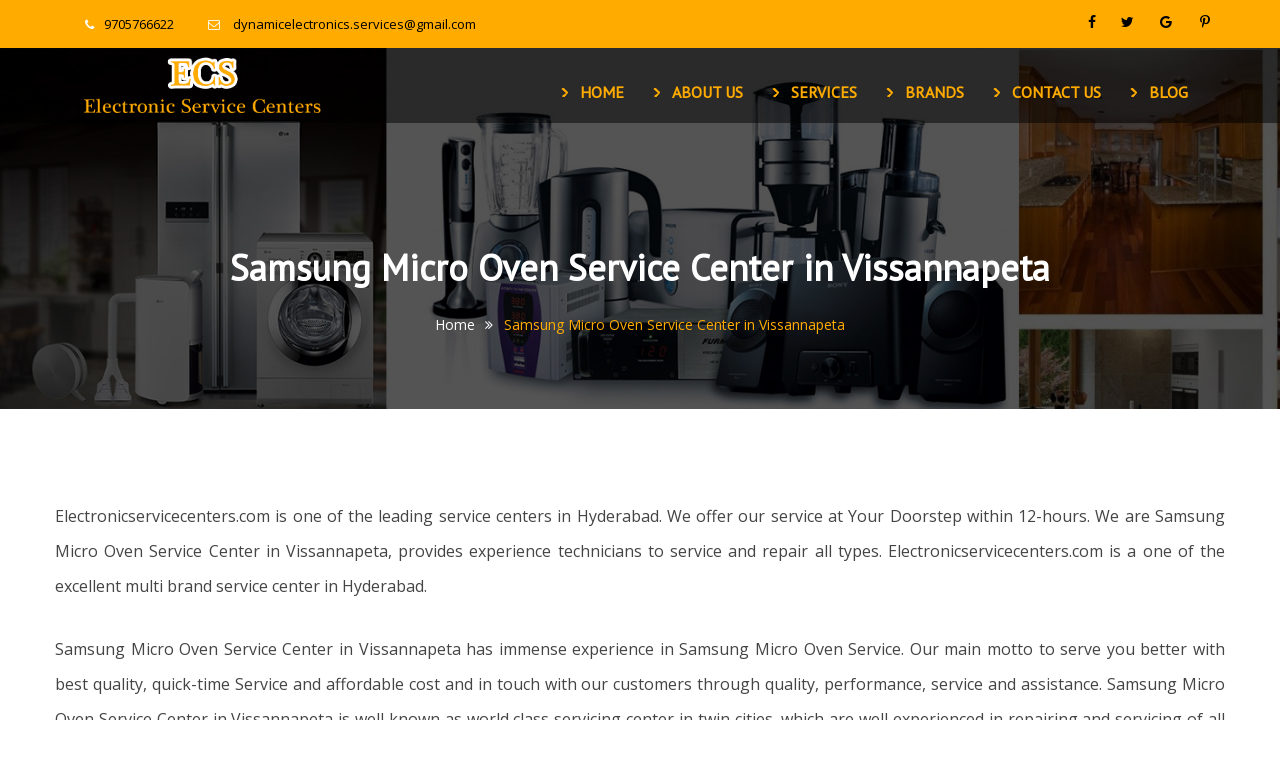

--- FILE ---
content_type: text/html
request_url: http://electronicservicecenters.com/samsung-micro-oven-service-center-in-vissannapeta.html
body_size: 3598
content:
<!doctype html>
<html class="no-js" lang="en">
<head>
    <meta charset="utf-8" />
    <meta http-equiv="x-ua-compatible" content="ie=edge" />
    <meta name="viewport" content="width=device-width, initial-scale=1" />

    <title>Samsung Micro Oven Service Center in Vissannapeta 9705766622 Samsung Micro Oven Repair Centre</title>
    <meta name="Description" content="Samsung Micro Oven Service Center in Vissannapeta Contact No. 8008066622 : 7842466622 Electronicservicecenters.com provides Reliable Doorstep Repair Services. 100% Customer Satisfaction and Quality Services" />
    <meta name="Keywords" content="Samsung Micro Oven Service Center in Vissannapeta" />
    <link href="http://electronicservicecenters.com/samsung-micro-oven-service-center-in-vissannapeta.html" rel="canonical" />

    <link rel="apple-touch-icon" href="apple-touch-icon.html">
    <!-- Place favicon.ico in the root directory -->
    <!-- favicon-->
    <link rel="shortcut icon" type="image/x-icon" href="images/fav.png" />
    <!-- Flaticon CSS-->
    <link rel="stylesheet" href="css/flaticon.css" />
    <!-- all css here -->
    <!-- bootstrap v3.3.6 css -->
    <link rel="stylesheet" href="css/bootstrap.min.css" />
    <!-- animate css -->
    <link rel="stylesheet" href="css/animate.css" />
    <!-- jquery-ui.min css -->
    <link rel="stylesheet" href="css/jquery-ui.min.css" />
    <!-- meanmenu css -->
    <link rel="stylesheet" href="css/meanmenu.min.css" />
    <!-- owl.carousel css -->
    <link rel="stylesheet" href="css/owl.carousel.css" />
    <!-- font-awesome css -->
    <link rel="stylesheet" href="css/font-awesome.min.css" />
    <!-- Nice Select CSS -->
    <link rel="stylesheet" href="css/nice-select.css" />
    <!-- style css -->
    <link rel="stylesheet" href="style.css" />
    <!-- responsive css -->
    <link rel="stylesheet" href="css/responsive.css" />
    <!-- modernizr css -->
    <script type="text/javascript" src="js/vendor/modernizr-2.8.3.min.js"></script>
</head>
<body>
    <!-- Header Area Start Here -->
    <header>
    <div class="header-top-area">
        <div class="container">
            <div class="col-lg-7 col-md-12 col-sm-12 col-xs-12">
                <div class="header-top-left">
                    <nav>
                        <ul>
                            <li><a href="#"><i class="fa fa-phone"></i>9705766622</a></li>
                            <li><a href="#"><i class="fa fa-envelope-o"></i> <span class="__cf_email__" data-cfemail="1e7a67707f73777d7b727b7d6a6c7170777d6d306d7b6c68777d7b6d5e79737f7772307d7173">[email&#160;protected]</span> </a></li>
                        </ul>
                    </nav>
                </div>
            </div>
            <div class="col-lg-5 col-md-12 col-sm-12 col-xs-12 acurate">
                <div class="header-top-right">
                    <nav>
                        <ul>
                            <li><a target="_blank" href="https://www.dynamicitsolutions.in/"><i class="fa fa-facebook" aria-hidden="true"></i></a></li>
                            <li><a target="_blank" href="https://www.dynamicitsolutions.in/"><i class="fa fa-twitter" aria-hidden="true"></i></a></li>
                            <li><a target="_blank" href="https://www.dynamicitsolutions.in/"><i class="fa fa-google" aria-hidden="true"></i></a></li>
                            <li><a target="_blank" href="https://www.dynamicitsolutions.in/"><i class="fa fa-pinterest-p" aria-hidden="true"></i></a></li>
                        </ul>
                    </nav>
                </div>
            </div>
        </div>
    </div>
    <div class="header-area sticky">
        <div class="container">
            <div class="row">
                <div class="col-lg-3 col-md-2 col-sm-2 col-xs-12">
                    <div class="logo-area">
                        <a href="index.html">
                            <img src="images/logo.png" alt="logo">
                        </a>
                    </div>
                </div>
                <div class="col-lg-9 col-md-10 col-sm-10 col-xs-12">
                    <div class="main-menu">
                        <ul>
                            <li><a href="index.html">Home</a></li>
                            <li><a href="about.html">About Us</a></li>
                            <li><a href="our-services.html">Services</a></li>
                            <li><a href="our-brands.html">Brands</a></li>
                            <li><a href="contact.html">Contact Us</a></li>
                            <li><a target="_blank" href="https://www.dynamicitsolutions.in/">Blog</a></li>

                        </ul>
                    </div>
                </div>
            </div>
        </div>
    </div>
    <div class="mobile-menu-area">
        <div class="container">
            <div class="row">
                <div class="col-md-12">
                    <div class="mobile-menu">
                        <nav id="dropdown">
                            <ul>

                                <li><a href="index.html">Home</a></li>
                                <li><a href="about.html">About Us</a></li>
                                <li><a href="our-services.html">Services</a></li>
                                <li><a href="our-brands.html">Brands</a></li>
                                <li><a href="contact.html">Contact Us</a></li>
                                <li><a target="_blank" href="https://www.dynamicitsolutions.in/">Blog</a></li>

                            </ul>
                        </nav>
                    </div>
                </div>
            </div>
        </div>
    </div>
</header>
    <!-- Header Area End Here -->
    <!-- Page Header Section breadcumb Start Here -->
    <div class="page-header-area">
        <div class="container">
            <div class="row">
                <div class="col-lg-12 col-md-12 col-sm-12 col-xs-12 text-center">
                    <div class="header-page">
                        <h1>Samsung Micro Oven Service Center in Vissannapeta</h1>
                        <ul>
                            <li> <a href="index.html">Home</a> </li>
                            <li>Samsung Micro Oven Service Center in Vissannapeta</li>
                        </ul>
                    </div>
                </div>
            </div>
        </div>
    </div>
    <!-- Page Header Section breadcumb End Here -->
    <!-- About Page Start Here -->
    <div class="about-page-content-area">
        <div class="container">
            <div class="row" style="text-align:justify;">
                <p>Electronicservicecenters.com is one of the leading service centers in Hyderabad. We offer our service at Your Doorstep within 12-hours. We are Samsung Micro Oven Service Center in Vissannapeta, provides experience technicians to service and repair all types. Electronicservicecenters.com is a one of the excellent multi brand service center in Hyderabad.</p>
                <p>Samsung Micro Oven Service Center in Vissannapeta has immense experience in Samsung Micro Oven Service. Our main motto to serve you better with best quality, quick-time Service and affordable cost and in touch with our customers through quality, performance, service and assistance. Samsung Micro Oven Service Center in Vissannapeta is well known as world class servicing center in twin cities, which are well experienced in repairing and servicing of all products <h3> Call Now: 8008066622 : 7842466622 </h3></p>
                <p>Electronicservicecenters.com is your one stop Samsung Micro Oven Service Center in Vissannapeta, offers quick doorstep service in twin cities with experienced technicians with affordable cost. Samsung Micro Oven Service Center in Vissannapeta provides repair and services in Hyderabad at your door step.</p>
                <p>Samsung Micro Oven Service Center in Vissannapeta addresses the customer needs with utmost care and ensures satisfaction in whatever they do. The Samsung Micro Oven Service Center in Vissannapeta will gift you with a pleasant experience and value the trust and beliefs vested in them by customers and professional contacts, and give a dedicated service with direct and an truthful approach in all dealings <h3> Call Now: 8008066622 : 7842466622 </h3></p>
                <p>Electronicservicecenters.com offer service and repair for all various types of Samsung Micro Oven products.</p>

                <ul>
                    <li><a href='http://electronicservicecenters.com/samsung-ac-service-center-in-vissannapeta.html'><i class='fa fa-caret-right'></i>Samsung AC</a></li><li><a href='http://electronicservicecenters.com/samsung-air-conditioner-service-center-in-vissannapeta.html'><i class='fa fa-caret-right'></i>Samsung Air Conditioner</a></li><li><a href='http://electronicservicecenters.com/samsung-fridge-service-center-in-vissannapeta.html'><i class='fa fa-caret-right'></i>Samsung Fridge</a></li><li><a href='http://electronicservicecenters.com/samsung-lcd-tv-service-center-in-vissannapeta.html'><i class='fa fa-caret-right'></i>Samsung LCD TV</a></li><li><a href='http://electronicservicecenters.com/samsung-led-tv-service-center-in-vissannapeta.html'><i class='fa fa-caret-right'></i>Samsung LED TV</a></li><li><a href='http://electronicservicecenters.com/samsung-micro-oven-service-center-in-vissannapeta.html'><i class='fa fa-caret-right'></i>Samsung Micro Oven</a></li><li><a href='http://electronicservicecenters.com/samsung-microwave-oven-service-center-in-vissannapeta.html'><i class='fa fa-caret-right'></i>Samsung Microwave Oven</a></li><li><a href='http://electronicservicecenters.com/samsung-refrigerator-service-center-in-vissannapeta.html'><i class='fa fa-caret-right'></i>Samsung Refrigerator</a></li><li><a href='http://electronicservicecenters.com/samsung-tv-service-center-in-vissannapeta.html'><i class='fa fa-caret-right'></i>Samsung TV</a></li><li><a href='http://electronicservicecenters.com/samsung-washing-machine-service-center-in-vissannapeta.html'><i class='fa fa-caret-right'></i>Samsung Washing Machine</a></li>
                </ul>
                <h3>Locations</h3>
                <ul>
                    <li><a href='http://electronicservicecenters.com/samsung-micro-oven-service-center-in-chanchalguda.html'><i class='fa fa-caret-right'></i>Chanchalguda</a></li><li><a href='http://electronicservicecenters.com/samsung-micro-oven-service-center-in-chanda-nagar.html'><i class='fa fa-caret-right'></i>Chanda Nagar</a></li><li><a href='http://electronicservicecenters.com/samsung-micro-oven-service-center-in-chandrayan-gutta.html'><i class='fa fa-caret-right'></i>Chandrayan Gutta</a></li><li><a href='http://electronicservicecenters.com/samsung-micro-oven-service-center-in-chandulal-baradari.html'><i class='fa fa-caret-right'></i>Chandulal Baradari</a></li><li><a href='http://electronicservicecenters.com/samsung-micro-oven-service-center-in-charminar.html'><i class='fa fa-caret-right'></i>charminar</a></li><li><a href='http://electronicservicecenters.com/samsung-micro-oven-service-center-in-chavni.html'><i class='fa fa-caret-right'></i>Chavni</a></li><li><a href='http://electronicservicecenters.com/samsung-micro-oven-service-center-in-cheriyal.html'><i class='fa fa-caret-right'></i>Cheriyal</a></li><li><a href='http://electronicservicecenters.com/samsung-micro-oven-service-center-in-cherlapally.html'><i class='fa fa-caret-right'></i>cherlapally</a></li>
                </ul>
            </div>
        </div>
    </div>
    <!-- About Page End Here -->
    <!-- Footer Area Start Here -->
    <footer>
    <div class="footer-area">
        <div class="container">
            <div class="row">
                <div class="col-lg-3 col-md-3 col-sm-3 col-xs-12">
                    <div class="single-footer">
                        <h2>Navigation</h2>
                        <div class="quick-links">
                            <ul>
                                <li><a href="index.html"><i class="fa fa-arrow-right"></i> Home</a></li>
                                <li><a href="about.html"><i class="fa fa-arrow-right"></i> About</a></li>
                                <li><a href="our-services.html"><i class="fa fa-arrow-right"></i> Services</a></li>
                                <li><a href="our-brands.html"><i class="fa fa-arrow-right"></i> Brands</a></li>
                                <li><a href="contact.html"><i class="fa fa-arrow-right"></i> Contact</a></li>
                                <li><a href="privacy-policy.html"><i class="fa fa-angle-right"></i> Privacy Policy</a></li>
                                <li><a href="terms-conditions.html"><i class="fa fa-angle-right"></i> Terms &amp; Conditions</a></li>
                            </ul>
                        </div>
                    </div>
                </div>
                <div class="col-lg-2 col-md-2 col-sm-2 col-xs-12">
                    <div class="single-footer">
                        <h2>Products</h2>
                        <div class="quick-links">
                            <ul>
                                <li><a href="ac-service-center-in-hyderabad.html"><i class="fa fa-angle-right"></i> Air Conditioner</a></li>
                                <li><a href="tv-service-center-in-hyderabad.html"><i class="fa fa-angle-right"></i> TV</a></li>
                                <li><a href="washing-machine-service-center-in-hyderabad.html"><i class="fa fa-angle-right"></i> Washing Machine</a></li>
                                <li><a href="refrigerator-service-center-in-hyderabad.html"><i class="fa fa-angle-right"></i> Refrigerator</a></li>
                                <li><a href="geyser-service-center-in-hyderabad.html"><i class="fa fa-angle-right"></i> Water Geyser</a></li>
                                <li><a href="micro-oven-service-center-in-hyderabad.html"><i class="fa fa-angle-right"></i> Microwave Oven</a></li>
                                <li><a href="air-cooler-service-center-in-hyderabad.html"><i class="fa fa-angle-right"></i> Air Cooler</a></li>
                                <li><a href="mobile-service-center-in-hyderabad.html"><i class="fa fa-angle-right"></i> Mobile</a></li>
                            </ul>
                        </div>
                    </div>
                </div>
                <div class="col-lg-3 col-md-12 col-sm-12 col-xs-12">
                    <div class="single-footer">
                        <h2>Brands</h2>
                        <div class="quick-links">
                            <ul>
                                <li><a href="samsung-service-center-in-hyderabad.html"><i class="fa fa-angle-right"></i> Samsung</a></li>
                                <li><a href="lg-service-center-in-hyderabad.html"><i class="fa fa-angle-right"></i> LG</a></li>
                                <li><a href="whirlpool-service-center-in-hyderabad.html"><i class="fa fa-angle-right"></i> Whirlpool</a></li>
                                <li><a href="sony-service-center-in-hyderabad.html"><i class="fa fa-angle-right"></i> Sony</a></li>
                                <li><a href="godrej-service-center-in-hyderabad.html"><i class="fa fa-angle-right"></i> Godrej</a></li>
                                <li><a href="videocon-service-center-in-hyderabad.html"><i class="fa fa-angle-right"></i> Videocon</a></li>
                                <li><a href="onida-service-center-in-hyderabad.html"><i class="fa fa-angle-right"></i> Onida</a></li>
                                <li><a href="iphone-service-center-in-hyderabad.html"><i class="fa fa-angle-right"></i> Iphone</a></li>
                            </ul>
                        </div>
                    </div>
                </div>
                <div class="col-lg-4 col-md-3 col-sm-3 col-xs-12">
                    <div class="single-footer">
                        <h2>Contact Info</h2>
                        <div class="contact-info">
                            <ul>
                                <li><i class="fa fa-map-marker" aria-hidden="true"></i>  Hyderabad</li>
                                <li><i class="fa fa-map-marker" aria-hidden="true"></i>  Secunderabad</li>
                                <li><i class="fa fa-envelope-o" aria-hidden="true"></i> <a href="/cdn-cgi/l/email-protection" class="__cf_email__" data-cfemail="abcfd2c5cac6c2c8cec7cec8dfd9c4c5c2c8d885d8ced9ddc2c8ced8ebccc6cac2c785c8c4c6">[email&#160;protected]</a></li>
                                <li><i class="fa fa-phone" aria-hidden="true"></i>  8008066622 : 7842466622</li>
                            </ul>
                        </div>
                    </div>
                </div>
            </div>
        </div>
    </div>
    <div class="footer-bottom-top">
        <div class="container">
            <div class="row">
                <div class="col-lg-12 col-md-12 col-sm-12 col-xs-12 text-center">
                    <p>&copy;  Copyright &copy; 2006 <a href="https://www.dynamicitsolutions.in/"target="_blank">Dynamic IT Solutions</a> </p>
                </div>
            </div>
        </div>
    </div>
</footer>
    <!-- Footer Area End Here -->
    <!-- all js here -->
    <!-- jquery latest version -->
    <script data-cfasync="false" src="/cdn-cgi/scripts/5c5dd728/cloudflare-static/email-decode.min.js"></script><script src="js/vendor/jquery-1.12.0.min.js"></script>
    <!-- bootstrap js -->
    <script src="js/bootstrap.min.js"></script>
    <!-- owl.carousel js -->
    <script src="js/owl.carousel.min.js"></script>
    <!-- meanmenu js -->
    <script src="js/jquery.meanmenu.js"></script>
    <!-- jquery-ui js -->
    <script src="js/jquery-ui.min.js"></script>

    <!-- jquery.fancybox.pack js -->
    <script src="inc/fancybox/jquery.fancybox.pack.js"></script>
    <!-- jQuery MixedIT Up -->
    <script src="js/jquery.mixitup.min.js" type="text/javascript"></script>

    <!--  Nice Select js -->
    <script src="js/jquery.nice-select.min.js" type="text/javascript"></script>
    <!-- plugins js -->
    <script src="js/plugins.js"></script>

    <!-- main js -->
    <script src="js/main.js"></script>
<script defer src="https://static.cloudflareinsights.com/beacon.min.js/vcd15cbe7772f49c399c6a5babf22c1241717689176015" integrity="sha512-ZpsOmlRQV6y907TI0dKBHq9Md29nnaEIPlkf84rnaERnq6zvWvPUqr2ft8M1aS28oN72PdrCzSjY4U6VaAw1EQ==" data-cf-beacon='{"version":"2024.11.0","token":"3ad0052c3699441aafd6810fbc9e28e5","r":1,"server_timing":{"name":{"cfCacheStatus":true,"cfEdge":true,"cfExtPri":true,"cfL4":true,"cfOrigin":true,"cfSpeedBrain":true},"location_startswith":null}}' crossorigin="anonymous"></script>
</body>
</html>
